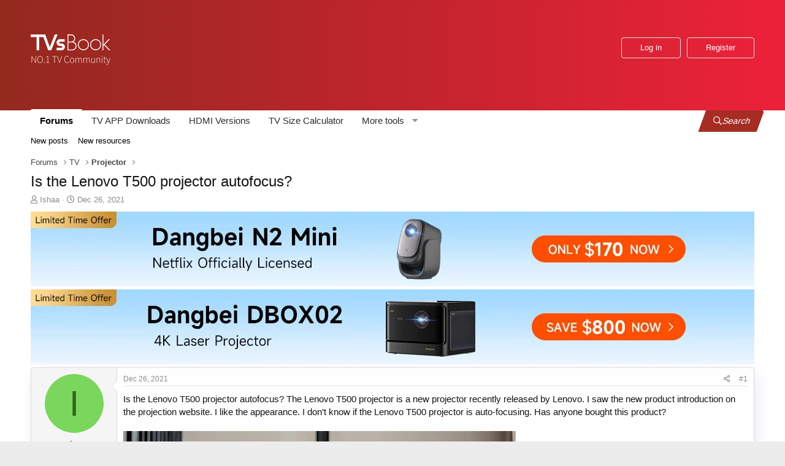

--- FILE ---
content_type: text/html; charset=utf-8
request_url: https://www.tvsbook.com/threads/is-the-lenovo-t500-projector-autofocus.5131/
body_size: 12159
content:
<!DOCTYPE html>
	<html id="XF" lang="en-US" dir="LTR"
		  data-app="public"
		  data-template="thread_view"
		  data-container-key="node-5"
		  data-content-key="thread-5131"
		  data-logged-in="false"
		  data-cookie-prefix="xf_"
		  data-csrf="1769515362,aee9d888c9ac05b6ec9380dbf641a17a"
		  class="has-no-js template-thread_view"
			 data-run-jobs="">
	<head>
	<meta charset="utf-8" />
	<meta http-equiv="X-UA-Compatible" content="IE=Edge" />
	<meta name="viewport" content="width=device-width, initial-scale=1, viewport-fit=cover">

	
	
	

	<title>Is the Lenovo T500 projector autofocus? | TVsBook</title>

	
		
		<meta name="description" content="Is the Lenovo T500 projector autofocus? The Lenovo T500 projector is a new projector recently released by Lenovo. I saw the new product introduction on the..." />
		<meta property="og:description" content="Is the Lenovo T500 projector autofocus? The Lenovo T500 projector is a new projector recently released by Lenovo. I saw the new product introduction on the projection website. I like the appearance. I don’t know if the Lenovo T500 projector is auto-focusing. Has anyone bought this product?" />
		<meta property="twitter:description" content="Is the Lenovo T500 projector autofocus? The Lenovo T500 projector is a new projector recently released by Lenovo. I saw the new product introduction on the projection website. I like the..." />
	
	
		<meta property="og:url" content="https://www.tvsbook.com/threads/is-the-lenovo-t500-projector-autofocus.5131/" />
	
		<link rel="canonical" href="https://www.tvsbook.com/threads/is-the-lenovo-t500-projector-autofocus.5131/" />
	
	
		
	
	
	<meta property="og:site_name" content="TVsBook" />


	
	
		
	
	
	<meta property="og:type" content="website" />


	
	
		
	
	
	
		<meta property="og:title" content="Is the Lenovo T500 projector autofocus?" />
		<meta property="twitter:title" content="Is the Lenovo T500 projector autofocus?" />
	


	
	
	
	

	
		<meta name="theme-color" content="rgb(24, 88, 134)" />
	

	
	

	


	<link rel="preload" href="/styles/fonts/fa/fa-regular-400.woff2?_v=5.15.3" as="font" type="font/woff2" crossorigin="anonymous" />


	<link rel="preload" href="/styles/fonts/fa/fa-solid-900.woff2?_v=5.15.3" as="font" type="font/woff2" crossorigin="anonymous" />


<link rel="preload" href="/styles/fonts/fa/fa-brands-400.woff2?_v=5.15.3" as="font" type="font/woff2" crossorigin="anonymous" />

	<link rel="stylesheet" href="/css.php?css=public%3Anormalize.css%2Cpublic%3Afa.css%2Cpublic%3Acore.less%2Cpublic%3Aapp.less&amp;s=3&amp;l=1&amp;d=1762244211&amp;k=ddd767f3cc688a196f9ca440b2a60db851f8ef3b" />

	<link rel="stylesheet" href="/css.php?css=public%3Alightbox.less%2Cpublic%3Amessage.less%2Cpublic%3Ashare_controls.less%2Cpublic%3Astructured_list.less%2Cpublic%3Atc_thread_catalogs.less%2Cpublic%3Aextra.less&amp;s=3&amp;l=1&amp;d=1762244211&amp;k=fe89d7d7c867b132f02565dfdbdec2b3c98671e4" />

	
		<script src="/js/xf/preamble.min.js?_v=abd61231" type="13f61dfa7aac188ee0d03948-text/javascript"></script>
	


	
		<link rel="icon" type="image/png" href="https://www.tvsbook.com/favicon.ico" sizes="32x32" />
	
	
	<!-- Google Analytics Script: UA-163300371-1 -->
	
		<script async src="https://www.googletagmanager.com/gtag/js?id=UA-163300371-1" type="13f61dfa7aac188ee0d03948-text/javascript"></script>
		<script type="13f61dfa7aac188ee0d03948-text/javascript">
			window.dataLayer = window.dataLayer || [];
			function gtag(){dataLayer.push(arguments);}
			gtag('js', new Date());
			gtag('config', 'UA-163300371-1', {
			// 
			
			
			});
		</script>
	
	</head>
	<style>
		.p-navgroup-link--search {
			font-size: 14px;
			display: flex
		}
	</style>
	<body data-template="thread_view">

	<div class="p-pageWrapper" id="top">

		



		<header class="p-header" id="header">
			<div class="p-header-inner">
				<div class="p-header-content">
					<div class="p-header-logo p-header-logo--image">
						<a href="https://www.tvsbook.com">
							<img style="width: 130px;height: 56px;" src="/data/assets/logo/logo.png"
								 alt="TVsBook"
							srcset="/data/assets/logo/logo.png 2x" />
						</a>
					</div>

					
				</div>
				<div class="menu_icons" style="margin-left: auto; order: 2; align-self:center;">
					
						<a href="/login/" class="p-navgroup-link p-navgroup-link--textual p-navgroup-link--logIn button--cta button odstep"
						   data-xf-click="overlay" data-follow-redirects="on">
							<span class="p-navgroup-linkText">Log in</span>
						</a>
						
							<a href="/register/" class="p-navgroup-link p-navgroup-link--textual p-navgroup-link--register button"
							   data-xf-click="overlay" data-follow-redirects="on">
								<span class="p-navgroup-linkText">Register</span>
							</a>
						
					
					
					<div class="gcse-search"></div>
					<style>
						.p-header{
						clip-path:none;
						}
						.gsc-control-cse.gsc-control-cse-en {
						background: transparent;
						border: none;
						padding: 0;
						}
						.gsc-control-wrapper-cse {
						width: 16rem;
						}
						.gsc-control-cse form.gsc-search-box{
						margin: 45px 0 0;
						}
						.gsc-control-cse .gsc-search-button-v2{
						height: 34px;
						}
					</style>
				</div>


			</div>
		</header>



		


		

		
			<div class="p-navSticky p-navSticky--primary" data-xf-init="sticky-header">
				
			<nav class="p-nav">
				<div class="p-nav-inner">
					<a class="p-nav-menuTrigger" data-xf-click="off-canvas" data-menu=".js-headerOffCanvasMenu" role="button" tabindex="0">
						<i aria-hidden="true"></i>
						<span class="p-nav-menuText">Menu</span>
					</a>

					<div class="p-nav-smallLogo">
						<a href="https://www.tvsbook.com">
							<img style="width: 86px;height: 36px;" src="/data/assets/logo/logo.png"
								 alt="TVsBook"
							srcset="/data/assets/logo/logo.png 2x" />
						</a>
					</div>

					<div class="mobilens">
						
							<a href="/login/" class="p-navgroup-link p-navgroup-link--textual p-navgroup-link--logIn"
							   data-xf-click="overlay" data-follow-redirects="on">
								<span class="p-navgroup-linkText">Log in</span>
							</a>
							
								<a href="/register/" class="p-navgroup-link p-navgroup-link--textual p-navgroup-link--register"
								   data-xf-click="overlay" data-follow-redirects="on">
									<span class="p-navgroup-linkText">Register</span>
								</a>
							
						
					</div>


					<div class="p-nav-scroller hScroller" data-xf-init="h-scroller" data-auto-scroll=".p-navEl.is-selected">
						<div class="hScroller-scroll">
							<ul class="p-nav-list js-offCanvasNavSource">
								
									<li>
										
	<div class="p-navEl is-selected" data-has-children="true">
	

		
	
	<a href="/"
	class="p-navEl-link p-navEl-link--splitMenu "
	
	
	data-nav-id="forums">Forums</a>
			

		<a data-xf-key="1"
									 data-xf-click="menu"
									 data-menu-pos-ref="< .p-navEl"
									 class="p-navEl-splitTrigger"
									 role="button"
									 tabindex="0"
									 aria-label="Toggle expanded"
									 aria-expanded="false"
									 aria-haspopup="true"></a>

		
	
		<div class="menu menu--structural" data-menu="menu" aria-hidden="true">
			<div class="menu-content">
				
					
	
	
	<a href="/whats-new/posts/"
	class="menu-linkRow u-indentDepth0 js-offCanvasCopy "
	
	
	data-nav-id="newPosts">New posts</a>
			
	
	
				
					
	
	
	<a href="/whats-new/resources/"
	class="menu-linkRow u-indentDepth0 js-offCanvasCopy "
	 rel="nofollow"
	
	data-nav-id="xfrmNewResources">New resources</a>
			
	
	
				
			</div>
		</div>
	
	</div>
			
									</li>
								
									<li>
										
	<div class="p-navEl " >
	

		
	
	<a href="https://www.tvsbook.com/resources/"
	class="p-navEl-link "
	
	data-xf-key="2"
	data-nav-id="TVAPPDownloads">TV APP Downloads</a>
			

		

		
	
	</div>
			
									</li>
								
									<li>
										
	<div class="p-navEl " >
	

		
	
	<a href="https://www.tvsbook.com/hdmi-versions"
	class="p-navEl-link "
	
	data-xf-key="3"
	data-nav-id="hdmi_versions">HDMI Versions</a>
			

		

		
	
	</div>
			
									</li>
								
									<li>
										
	<div class="p-navEl " >
	

		
	
	<a href="https://www.tvsbook.com/tv_size_calculator/"
	class="p-navEl-link "
	
	data-xf-key="4"
	data-nav-id="TVSizeCalculator">TV Size Calculator</a>
			

		

		
	
	</div>
			
									</li>
								
									<li>
										
	<div class="p-navEl " data-has-children="true">
	<a data-xf-key="5"
										   data-xf-click="menu"
										   data-menu-pos-ref="< .p-navEl"
										   class="p-navEl-linkHolder"
										   role="button"
										   tabindex="0"
										   aria-expanded="false"
										   aria-haspopup="true">
		
	
	<span 
	class="p-navEl-link p-navEl-link--menuTrigger "
	
	
	data-nav-id="Moretools">More tools</span>
			
	</a>

		
	
		<div class="menu menu--structural" data-menu="menu" aria-hidden="true">
			<div class="menu-content">
				
					
	
	
	<a href="/tv-mounting-height-calculator/"
	class="menu-linkRow u-indentDepth0 js-offCanvasCopy "
	
	
	data-nav-id="tv_mounting_height_calculator">TV Mounting Height Calculator</a>
			
	
	
				
					
	
	
	<a href="/how-to-download-apps-on-tv/"
	class="menu-linkRow u-indentDepth0 js-offCanvasCopy "
	
	
	data-nav-id="how_to_download_apps_on_tv">How To Download Apps On TV</a>
			
	
	
				
					
	
	
	<a href="/best-gaming-tv/"
	class="menu-linkRow u-indentDepth0 js-offCanvasCopy "
	
	
	data-nav-id="best_gaming_tv">Best Gaming TV</a>
			
	
	
				
			</div>
		</div>
	
	</div>
			
									</li>
								
							</ul>
						</div>
					</div>

					
						<style>
							@media (max-width: 650px){
							.new-search-btn{
								display:none;
								}
							}
						</style>
						<a href="/search/"
						   class="p-navgroup-link p-navgroup-link--iconic p-navgroup-link--search new-search-btn"
						   data-xf-click="menu"
						   style="border-left: 1px solid #eee;background: #a52d24;color: white;"
						   data-xf-key="/"
						   aria-label="Search"
						   aria-expanded="false"
						   aria-haspopup="true"
						   title="Search">
							<i aria-hidden="true"></i>
							<span class="p-navgroup-linkText">Search</span>
						</a>
						<div class="menu menu--structural menu--wide" data-menu="menu" aria-hidden="true">
							<form action="/search/search" method="post"
								  class="menu-content"
								  data-xf-init="quick-search">

								<h3 class="menu-header">Search</h3>
								
								<div class="menu-row">
									
										<div class="inputGroup inputGroup--joined">
											<input type="text" class="input" name="keywords" placeholder="Search…" aria-label="Search" data-menu-autofocus="true" />
											
			<select name="constraints" class="js-quickSearch-constraint input" aria-label="Search within">
				<option value="">Everywhere</option>
<option value="{&quot;search_type&quot;:&quot;post&quot;}">Threads</option>
<option value="{&quot;search_type&quot;:&quot;post&quot;,&quot;c&quot;:{&quot;nodes&quot;:[5],&quot;child_nodes&quot;:1}}">This forum</option>
<option value="{&quot;search_type&quot;:&quot;post&quot;,&quot;c&quot;:{&quot;thread&quot;:5131}}">This thread</option>

			</select>
		
										</div>
										
								</div>

								
								<div class="menu-row">
									<label class="iconic"><input type="checkbox"  name="c[title_only]" value="1" /><i aria-hidden="true"></i><span class="iconic-label">Search titles only</span></label>

								</div>
								
								<div class="menu-row">
									<div class="inputGroup">
										<span class="inputGroup-text" id="ctrl_search_menu_by_member">By:</span>
										<input type="text" class="input" name="c[users]" data-xf-init="auto-complete" placeholder="Member" aria-labelledby="ctrl_search_menu_by_member" />
									</div>
								</div>
								<div class="menu-footer">
									<span class="menu-footer-controls">
										<button type="submit" class="button--primary button button--icon button--icon--search"><span class="button-text">Search</span></button>
										<a href="/search/" class="button"><span class="button-text">Advanced search…</span></a>
									</span>
								</div>

								<input type="hidden" name="_xfToken" value="1769515362,aee9d888c9ac05b6ec9380dbf641a17a" />
							</form>
						</div>
					

				</div>
			</nav>
		
			</div>
			
			
				<div class="p-sectionLinks">
					<div class="p-sectionLinks-inner hScroller" data-xf-init="h-scroller">
						<div class="hScroller-scroll">
							<ul class="p-sectionLinks-list">
								
									<li>
										
	<div class="p-navEl " >
	

		
	
	<a href="/whats-new/posts/"
	class="p-navEl-link "
	
	data-xf-key="alt+1"
	data-nav-id="newPosts">New posts</a>
			

		

		
	
	</div>
			
									</li>
								
									<li>
										
	<div class="p-navEl " >
	

		
	
	<a href="/whats-new/resources/"
	class="p-navEl-link "
	 rel="nofollow"
	data-xf-key="alt+2"
	data-nav-id="xfrmNewResources">New resources</a>
			

		

		
	
	</div>
			
									</li>
								
							</ul>
						</div>
					</div>
				</div>
				
		
			

		<div class="offCanvasMenu offCanvasMenu--nav js-headerOffCanvasMenu" data-menu="menu" aria-hidden="true" data-ocm-builder="navigation">
			<div class="offCanvasMenu-backdrop" data-menu-close="true"></div>
			<div class="offCanvasMenu-content">
				<div class="offCanvasMenu-header">
					Menu
					<a class="offCanvasMenu-closer" data-menu-close="true" role="button" tabindex="0" aria-label="Close"></a>
				</div>
				
					<div class="p-offCanvasRegisterLink">
						<div class="offCanvasMenu-linkHolder">
							<a href="/login/" class="offCanvasMenu-link" data-xf-click="overlay" data-menu-close="true">
								Log in
							</a>
						</div>
						<hr class="offCanvasMenu-separator" />
						
							<div class="offCanvasMenu-linkHolder">
								<a href="/register/" class="offCanvasMenu-link" data-xf-click="overlay" data-menu-close="true">
									Register
								</a>
							</div>
							<hr class="offCanvasMenu-separator" />
						
					</div>
				
				<div class="js-offCanvasNavTarget"></div>
			</div>
		</div>

		<div class="p-body">
			<div class="p-body-inner">


    
  



				
					
					
				
				<!--XF:EXTRA_OUTPUT-->

				

				

				
				
	
		<ul class="p-breadcrumbs "
			itemscope itemtype="https://schema.org/BreadcrumbList">
			
				

				
				
					
					
	<li itemprop="itemListElement" itemscope itemtype="https://schema.org/ListItem">
		<a href="/" itemprop="item">
			<span itemprop="name">Forums</span>
		</a>
		<meta itemprop="position" content="1" />
	</li>
	
				

				
					
						
				
				
					
					
	<li itemprop="itemListElement" itemscope itemtype="https://schema.org/ListItem">
		<a href="/#tv.1" itemprop="item">
			<span itemprop="name">TV</span>
		</a>
		<meta itemprop="position" content="2" />
	</li>
	
				
					
					
	<li itemprop="itemListElement" itemscope itemtype="https://schema.org/ListItem">
		<a href="/forums/projector.5/" itemprop="item">
			<span itemprop="name">Projector</span>
		</a>
		<meta itemprop="position" content="3" />
	</li>
	
				

			
		</ul>
	
	
				

				
	<noscript><div class="blockMessage blockMessage--important blockMessage--iconic u-noJsOnly">JavaScript is disabled. For a better experience, please enable JavaScript in your browser before proceeding.</div></noscript>

				
	<div class="blockMessage blockMessage--important blockMessage--iconic js-browserWarning" style="display: none">You are using an out of date browser. It  may not display this or other websites correctly.<br />You should upgrade or use an <a href="https://www.google.com/chrome/" target="_blank" rel="noopener">alternative browser</a>.</div>


				
					<div class="p-body-header">
						
							
								<div class="p-title ">
									
										
											<h1 class="p-title-value">Is the Lenovo T500 projector autofocus?</h1>
										
										
									
								</div>
							

							
								<div class="p-description">
	<ul class="listInline listInline--bullet">
		<li>
			<i class="fa--xf far fa-user" aria-hidden="true" title="Thread starter"></i>
			<span class="u-srOnly">Thread starter</span>

			<a href="/members/ishaa.837/" class="username  u-concealed" dir="auto" itemprop="name" data-user-id="837" data-xf-init="member-tooltip">Ishaa</a>
		</li>
		<li>
			<i class="fa--xf far fa-clock" aria-hidden="true" title="Start date"></i>
			<span class="u-srOnly">Start date</span>

			<a href="/threads/is-the-lenovo-t500-projector-autofocus.5131/" class="u-concealed"><time  class="u-dt" dir="auto" datetime="2021-12-26T19:28:27-0800" data-time="1640575707" data-date-string="Dec 26, 2021" data-time-string="7:28 PM" title="Dec 26, 2021 at 7:28 PM">Dec 26, 2021</time></a>
		</li>
		
	</ul>
</div>
							
						
					</div>
				

				<div class="p-body-main  ">
					

					<div class="p-body-content">
						

	
	<a href="https://www.amazon.com/dp/B0DXV2XXN1?maas=maas_adg_72FAE7CC0D74BBB5C32F2AE1010956C0_afap_abs&ref_=aa_maas&tag=maas" target="_blank" rel="nofollow"><img src="https://www.tvsbook.com/cdn-cgi/image/quality=85,format=auto/attachments/1180x122-n2-mini-jpg.30028/" width="1180" height="112"></a>

	
	<a href="https://www.amazon.com/gp/product/B0D17LQ4PR?maas=maas_adg_72B8060216140D0E82A7C246BA01860C_afap_abs&ref_=aa_maas&tag=maas" target="_blank" rel="nofollow"><img src="https://www.tvsbook.com/cdn-cgi/image/quality=85,format=auto/attachments/1180x122-dbox02-jpg.30029/" width="1180" height="112"></a>


						<div class="p-body-pageContent">














	
	
	
		
	
	
	


	
	
	
		
	
	
	


	
	
		
	
	
	


	
	












	

	
		
	



















<div class="block block--messages" data-xf-init="" data-type="post" data-href="/inline-mod/" data-search-target="*">

	<span class="u-anchorTarget" id="posts"></span>

	
		
	

	

	<div class="block-outer"></div>

	

	
		
	<div class="block-outer js-threadStatusField"></div>

	

	<div class="block-container lbContainer"
		data-xf-init="lightbox select-to-quote"
		data-message-selector=".js-post"
		data-lb-id="thread-5131"
		data-lb-universal="0">

		<div class="block-body js-replyNewMessageContainer">
			
				

					

					
						

	

	

	
	<article class="message message--post js-post js-inlineModContainer  "
		data-author="Ishaa"
		data-content="post-11230"
		id="js-post-11230">

		<span class="u-anchorTarget" id="post-11230"></span>

		
			<div class="message-inner">
				
					<div class="message-cell message-cell--user">
						

	<section itemscope itemtype="https://schema.org/Person" class="message-user">
		<div class="message-avatar ">
			<div class="message-avatar-wrapper">
				<a href="/members/ishaa.837/" class="avatar avatar--m avatar--default avatar--default--dynamic" data-user-id="837" data-xf-init="member-tooltip" style="background-color: #7ad65c; color: #2d661a">
			<span class="avatar-u837-m" role="img" aria-label="Ishaa">I</span> 
		</a>
				
			</div>
		</div>
		<div class="message-userDetails">
			<h4 class="message-name"><a href="/members/ishaa.837/" class="username " dir="auto" itemprop="name" data-user-id="837" data-xf-init="member-tooltip">Ishaa</a></h4>
			<h5 class="userTitle message-userTitle" dir="auto" itemprop="jobTitle">Member</h5>
			
		</div>
		
			
			
		
		<span class="message-userArrow"></span>
	</section>

					</div>
				

				
					<div class="message-cell message-cell--main">
					
						<div class="message-main js-quickEditTarget">

							
								

	<header class="message-attribution message-attribution--split">
		<ul class="message-attribution-main listInline ">
			
			
			<li class="u-concealed">
				<a href="/threads/is-the-lenovo-t500-projector-autofocus.5131/post-11230" rel="nofollow">
					<time  class="u-dt" dir="auto" datetime="2021-12-26T19:28:27-0800" data-time="1640575707" data-date-string="Dec 26, 2021" data-time-string="7:28 PM" title="Dec 26, 2021 at 7:28 PM" itemprop="datePublished">Dec 26, 2021</time>
				</a>
			</li>
			
		</ul>

		<ul class="message-attribution-opposite message-attribution-opposite--list ">
			
			<li>
				<a href="/threads/is-the-lenovo-t500-projector-autofocus.5131/post-11230"
					class="message-attribution-gadget"
					data-xf-init="share-tooltip"
					data-href="/posts/11230/share"
					aria-label="Share"
					rel="nofollow">
					<i class="fa--xf far fa-share-alt" aria-hidden="true"></i>
				</a>
			</li>
			
			
				<li>
					<a href="/threads/is-the-lenovo-t500-projector-autofocus.5131/post-11230" rel="nofollow">
						#1
					</a>
				</li>
			
		</ul>
	</header>

							

							<div class="message-content js-messageContent">
							

								
									
	
	
	

								

								<!-- THREAD_CATALOGS_PLACEHOLDER:post_11230 -->

									

	<div class="message-userContent lbContainer js-lbContainer "
		data-lb-id="post-11230"
		data-lb-caption-desc="Ishaa &middot; Dec 26, 2021 at 7:28 PM">

		
			

	

		

		<article class="message-body js-selectToQuote">
			
				
			
			
				<div class="bbWrapper">Is the Lenovo T500 projector autofocus? The Lenovo T500 projector is a new projector recently released by Lenovo. I saw the new product introduction on the projection website. I like the appearance. I don’t know if the Lenovo T500 projector is auto-focusing. Has anyone bought this product?<br />
<br />
<script class="js-extraPhrases" type="application/json">
			{
				"lightbox_close": "Close",
				"lightbox_next": "Next",
				"lightbox_previous": "Previous",
				"lightbox_error": "The requested content cannot be loaded. Please try again later.",
				"lightbox_start_slideshow": "Start slideshow",
				"lightbox_stop_slideshow": "Stop slideshow",
				"lightbox_full_screen": "Full screen",
				"lightbox_thumbnails": "Thumbnails",
				"lightbox_download": "Download",
				"lightbox_share": "Share",
				"lightbox_zoom": "Zoom",
				"lightbox_new_window": "New window",
				"lightbox_toggle_sidebar": "Toggle sidebar"
			}
			</script>
		
		
	


	<div class="bbImageWrapper  js-lbImage" title="Is the Lenovo T500 projector autofocus.png"
		data-src="https://www.tvsbook.com/cdn-cgi/image/quality=85,format=auto/attachments/is-the-lenovo-t500-projector-autofocus-png.11375/" data-lb-sidebar-href="" data-lb-caption-extra-html="" data-single-image="1">
		<img src="https://www.tvsbook.com/cdn-cgi/image/quality=85,format=auto/attachments/is-the-lenovo-t500-projector-autofocus-png.11375/"
			data-url=""
			class="bbImage"
			data-zoom-target="1"
			style=""
			alt="Is the Lenovo T500 projector autofocus.png"
			title="Is the Lenovo T500 projector autofocus.png"
			width="640" height="319" loading="lazy" />
	</div></div>
			
			<div class="js-selectToQuoteEnd">&nbsp;</div>
			
				
			
		</article>

		
			

	

		

		
			
	

		
	</div>

								

								
									
	

								

								
									
	

								

							
							</div>

							
								
	<footer class="message-footer">
		

		<div class="reactionsBar js-reactionsList ">
			
		</div>

		<div class="js-historyTarget message-historyTarget toggleTarget" data-href="trigger-href"></div>
	</footer>

							
						</div>

					
					</div>
				
			</div>
		
	</article>

	
	

					

					

				

					

					
						

	

	

	
	<article class="message message--post js-post js-inlineModContainer  "
		data-author="Jemma"
		data-content="post-11233"
		id="js-post-11233">

		<span class="u-anchorTarget" id="post-11233"></span>

		
			<div class="message-inner">
				
					<div class="message-cell message-cell--user">
						

	<section itemscope itemtype="https://schema.org/Person" class="message-user">
		<div class="message-avatar ">
			<div class="message-avatar-wrapper">
				<a href="/members/jemma.569/" class="avatar avatar--m" data-user-id="569" data-xf-init="member-tooltip">
			<img src="/cdn-cgi/image/quality=85,format=auto/data/avatars/m/0/569.jpg?1634722864" srcset="/cdn-cgi/image/quality=85,format=auto/data/avatars/l/0/569.jpg?1634722864 2x" alt="Jemma" class="avatar-u569-m" width="96" height="96" loading="lazy" itemprop="image" /> 
		</a>
				
			</div>
		</div>
		<div class="message-userDetails">
			<h4 class="message-name"><a href="/members/jemma.569/" class="username " dir="auto" itemprop="name" data-user-id="569" data-xf-init="member-tooltip">Jemma</a></h4>
			<h5 class="userTitle message-userTitle" dir="auto" itemprop="jobTitle">Member</h5>
			
		</div>
		
			
			
		
		<span class="message-userArrow"></span>
	</section>

					</div>
				

				
					<div class="message-cell message-cell--main">
					
						<div class="message-main js-quickEditTarget">

							
								

	<header class="message-attribution message-attribution--split">
		<ul class="message-attribution-main listInline ">
			
			
			<li class="u-concealed">
				<a href="/threads/is-the-lenovo-t500-projector-autofocus.5131/post-11233" rel="nofollow">
					<time  class="u-dt" dir="auto" datetime="2021-12-26T21:30:29-0800" data-time="1640583029" data-date-string="Dec 26, 2021" data-time-string="9:30 PM" title="Dec 26, 2021 at 9:30 PM" itemprop="datePublished">Dec 26, 2021</time>
				</a>
			</li>
			
		</ul>

		<ul class="message-attribution-opposite message-attribution-opposite--list ">
			
			<li>
				<a href="/threads/is-the-lenovo-t500-projector-autofocus.5131/post-11233"
					class="message-attribution-gadget"
					data-xf-init="share-tooltip"
					data-href="/posts/11233/share"
					aria-label="Share"
					rel="nofollow">
					<i class="fa--xf far fa-share-alt" aria-hidden="true"></i>
				</a>
			</li>
			
			
				<li>
					<a href="/threads/is-the-lenovo-t500-projector-autofocus.5131/post-11233" rel="nofollow">
						#2
					</a>
				</li>
			
		</ul>
	</header>

							

							<div class="message-content js-messageContent">
							

								
									
	
	
	

								

								<!-- THREAD_CATALOGS_PLACEHOLDER:post_11233 -->

									

	<div class="message-userContent lbContainer js-lbContainer "
		data-lb-id="post-11233"
		data-lb-caption-desc="Jemma &middot; Dec 26, 2021 at 9:30 PM">

		

		<article class="message-body js-selectToQuote">
			
				
			
			
				<div class="bbWrapper">Yes... After short pressing the power for two seconds to turn on, it will complete the focus and automatic omnidirectional keystone correction through the built-in gyroscope and G-Sensor sensor. You can stand by and watch the whole process. In a few seconds, it will adjust itself and wait for your next step.</div>
			
			<div class="js-selectToQuoteEnd">&nbsp;</div>
			
				
			
		</article>

		

		
	</div>

								

								
									
	

								

								
									
	

								

							
							</div>

							
								
	<footer class="message-footer">
		

		<div class="reactionsBar js-reactionsList ">
			
		</div>

		<div class="js-historyTarget message-historyTarget toggleTarget" data-href="trigger-href"></div>
	</footer>

							
						</div>

					
					</div>
				
			</div>
		
	</article>

	
	

					

					

				
			
		</div>
	</div>

	
		<div class="block-outer block-outer--after">
			
				

				
				
					<div class="block-outer-opposite">
						
							<a href="/login/" class="button--link button--wrap button" data-xf-click="overlay"><span class="button-text">
								You must log in or register to reply here.
							</span></a>
						
					</div>
				
			
		</div>
	

	
	

</div>









	<div class="block"  data-widget-id="14" data-widget-key="xfes_thread_view_below_quick_reply_similar_threads" data-widget-definition="xfes_similar_threads">
		<div class="block-container">
			
				<h3 class="block-header">Similar threads</h3>

				<div class="block-body">
					<div class="structItemContainer">
						
							

	

	<div class="structItem structItem--thread js-inlineModContainer js-threadListItem-13940" data-author="adamnfool">

	
		<div class="structItem-cell structItem-cell--icon">
			<div class="structItem-iconContainer">
				<a href="/members/adamnfool.8671/" class="avatar avatar--s avatar--default avatar--default--dynamic" data-user-id="8671" data-xf-init="member-tooltip" style="background-color: #2947a3; color: #99ace6">
			<span class="avatar-u8671-s" role="img" aria-label="adamnfool">A</span> 
		</a>
				
			</div>
		</div>
	

	
		<div class="structItem-cell structItem-cell--main" data-xf-init="touch-proxy">
			

			<div class="structItem-title">
				
				
				<a href="/threads/2025-will-lcd-lead-projection-tech.13940/" class="" data-tp-primary="on" data-xf-init="preview-tooltip" data-preview-url="/threads/2025-will-lcd-lead-projection-tech.13940/preview">2025: Will LCD Lead Projection Tech?</a>
			</div>

			<div class="structItem-minor">
				

				
					<ul class="structItem-parts">
						<li><a href="/members/adamnfool.8671/" class="username " dir="auto" itemprop="name" data-user-id="8671" data-xf-init="member-tooltip">adamnfool</a></li>
						<li class="structItem-startDate"><a href="/threads/2025-will-lcd-lead-projection-tech.13940/" rel="nofollow"><time  class="u-dt" dir="auto" datetime="2025-05-12T22:30:49-0700" data-time="1747114249" data-date-string="May 12, 2025" data-time-string="10:30 PM" title="May 12, 2025 at 10:30 PM">May 12, 2025</time></a></li>
						
							<li><a href="/forums/projector.5/">Projector</a></li>
						
					</ul>

					
				
			</div>
		</div>
	

	
		<div class="structItem-cell structItem-cell--meta" title="First message reaction score: 0">
			<dl class="pairs pairs--justified">
				<dt>Replies</dt>
				<dd>0</dd>
			</dl>
			<dl class="pairs pairs--justified structItem-minor">
				<dt>Views</dt>
				<dd>1K</dd>
			</dl>
		</div>
	

	
		<div class="structItem-cell structItem-cell--latest">
			
				<a href="/threads/2025-will-lcd-lead-projection-tech.13940/latest" rel="nofollow"><time  class="structItem-latestDate u-dt" dir="auto" datetime="2025-05-12T22:30:49-0700" data-time="1747114249" data-date-string="May 12, 2025" data-time-string="10:30 PM" title="May 12, 2025 at 10:30 PM">May 12, 2025</time></a>
				<div class="structItem-minor">
					
						<a href="/members/adamnfool.8671/" class="username " dir="auto" itemprop="name" data-user-id="8671" data-xf-init="member-tooltip">adamnfool</a>
					
				</div>
			
		</div>
	

	
		<div class="structItem-cell structItem-cell--icon structItem-cell--iconEnd">
			<div class="structItem-iconContainer">
				
					<a href="/members/adamnfool.8671/" class="avatar avatar--xxs avatar--default avatar--default--dynamic" data-user-id="8671" data-xf-init="member-tooltip" style="background-color: #2947a3; color: #99ace6">
			<span class="avatar-u8671-s" role="img" aria-label="adamnfool">A</span> 
		</a>
				
			</div>
		</div>
	

	</div>

						
							

	

	<div class="structItem structItem--thread js-inlineModContainer js-threadListItem-6457" data-author="Graceli">

	
		<div class="structItem-cell structItem-cell--icon">
			<div class="structItem-iconContainer">
				<a href="/members/graceli.567/" class="avatar avatar--s avatar--default avatar--default--dynamic" data-user-id="567" data-xf-init="member-tooltip" style="background-color: #3366cc; color: #c2d1f0">
			<span class="avatar-u567-s" role="img" aria-label="Graceli">G</span> 
		</a>
				
			</div>
		</div>
	

	
		<div class="structItem-cell structItem-cell--main" data-xf-init="touch-proxy">
			

			<div class="structItem-title">
				
				
				<a href="/threads/lenovos-new-yoga-7000-smart-projector.6457/" class="" data-tp-primary="on" data-xf-init="preview-tooltip" data-preview-url="/threads/lenovos-new-yoga-7000-smart-projector.6457/preview">Lenovo&#039;s New YOGA 7000 Smart Projector</a>
			</div>

			<div class="structItem-minor">
				

				
					<ul class="structItem-parts">
						<li><a href="/members/graceli.567/" class="username " dir="auto" itemprop="name" data-user-id="567" data-xf-init="member-tooltip">Graceli</a></li>
						<li class="structItem-startDate"><a href="/threads/lenovos-new-yoga-7000-smart-projector.6457/" rel="nofollow"><time  class="u-dt" dir="auto" datetime="2022-05-03T06:07:40-0700" data-time="1651583260" data-date-string="May 3, 2022" data-time-string="6:07 AM" title="May 3, 2022 at 6:07 AM">May 3, 2022</time></a></li>
						
							<li><a href="/forums/projector.5/">Projector</a></li>
						
					</ul>

					
				
			</div>
		</div>
	

	
		<div class="structItem-cell structItem-cell--meta" title="First message reaction score: 0">
			<dl class="pairs pairs--justified">
				<dt>Replies</dt>
				<dd>1</dd>
			</dl>
			<dl class="pairs pairs--justified structItem-minor">
				<dt>Views</dt>
				<dd>2K</dd>
			</dl>
		</div>
	

	
		<div class="structItem-cell structItem-cell--latest">
			
				<a href="/threads/lenovos-new-yoga-7000-smart-projector.6457/latest" rel="nofollow"><time  class="structItem-latestDate u-dt" dir="auto" datetime="2022-05-03T06:15:22-0700" data-time="1651583722" data-date-string="May 3, 2022" data-time-string="6:15 AM" title="May 3, 2022 at 6:15 AM">May 3, 2022</time></a>
				<div class="structItem-minor">
					
						<a href="/members/kihndg.826/" class="username " dir="auto" itemprop="name" data-user-id="826" data-xf-init="member-tooltip">kihndg</a>
					
				</div>
			
		</div>
	

	
		<div class="structItem-cell structItem-cell--icon structItem-cell--iconEnd">
			<div class="structItem-iconContainer">
				
					<a href="/members/kihndg.826/" class="avatar avatar--xxs avatar--default avatar--default--dynamic" data-user-id="826" data-xf-init="member-tooltip" style="background-color: #e0e085; color: #8f8f24">
			<span class="avatar-u826-s" role="img" aria-label="kihndg">K</span> 
		</a>
				
			</div>
		</div>
	

	</div>

						
							

	

	<div class="structItem structItem--thread js-inlineModContainer js-threadListItem-13838" data-author="mattsimis">

	
		<div class="structItem-cell structItem-cell--icon">
			<div class="structItem-iconContainer">
				<a href="/members/mattsimis.8669/" class="avatar avatar--s avatar--default avatar--default--dynamic" data-user-id="8669" data-xf-init="member-tooltip" style="background-color: #5cd65c; color: #1a661a">
			<span class="avatar-u8669-s" role="img" aria-label="mattsimis">M</span> 
		</a>
				
			</div>
		</div>
	

	
		<div class="structItem-cell structItem-cell--main" data-xf-init="touch-proxy">
			

			<div class="structItem-title">
				
				
				<a href="/threads/shanghai-auto-show-discover-xgimi-appotronics-bmw-mores-cutting-edge-car-projection-hud-tech.13838/" class="" data-tp-primary="on" data-xf-init="preview-tooltip" data-preview-url="/threads/shanghai-auto-show-discover-xgimi-appotronics-bmw-mores-cutting-edge-car-projection-hud-tech.13838/preview">Shanghai Auto Show: Discover XGIMI, Appotronics, BMW &amp; More&#039;s Cutting-Edge Car Projection &amp; HUD Tech!</a>
			</div>

			<div class="structItem-minor">
				

				
					<ul class="structItem-parts">
						<li><a href="/members/mattsimis.8669/" class="username " dir="auto" itemprop="name" data-user-id="8669" data-xf-init="member-tooltip">mattsimis</a></li>
						<li class="structItem-startDate"><a href="/threads/shanghai-auto-show-discover-xgimi-appotronics-bmw-mores-cutting-edge-car-projection-hud-tech.13838/" rel="nofollow"><time  class="u-dt" dir="auto" datetime="2025-04-24T22:07:36-0700" data-time="1745557656" data-date-string="Apr 24, 2025" data-time-string="10:07 PM" title="Apr 24, 2025 at 10:07 PM">Apr 24, 2025</time></a></li>
						
							<li><a href="/forums/projector.5/">Projector</a></li>
						
					</ul>

					
				
			</div>
		</div>
	

	
		<div class="structItem-cell structItem-cell--meta" title="First message reaction score: 0">
			<dl class="pairs pairs--justified">
				<dt>Replies</dt>
				<dd>0</dd>
			</dl>
			<dl class="pairs pairs--justified structItem-minor">
				<dt>Views</dt>
				<dd>1K</dd>
			</dl>
		</div>
	

	
		<div class="structItem-cell structItem-cell--latest">
			
				<a href="/threads/shanghai-auto-show-discover-xgimi-appotronics-bmw-mores-cutting-edge-car-projection-hud-tech.13838/latest" rel="nofollow"><time  class="structItem-latestDate u-dt" dir="auto" datetime="2025-04-24T22:07:36-0700" data-time="1745557656" data-date-string="Apr 24, 2025" data-time-string="10:07 PM" title="Apr 24, 2025 at 10:07 PM">Apr 24, 2025</time></a>
				<div class="structItem-minor">
					
						<a href="/members/mattsimis.8669/" class="username " dir="auto" itemprop="name" data-user-id="8669" data-xf-init="member-tooltip">mattsimis</a>
					
				</div>
			
		</div>
	

	
		<div class="structItem-cell structItem-cell--icon structItem-cell--iconEnd">
			<div class="structItem-iconContainer">
				
					<a href="/members/mattsimis.8669/" class="avatar avatar--xxs avatar--default avatar--default--dynamic" data-user-id="8669" data-xf-init="member-tooltip" style="background-color: #5cd65c; color: #1a661a">
			<span class="avatar-u8669-s" role="img" aria-label="mattsimis">M</span> 
		</a>
				
			</div>
		</div>
	

	</div>

						
							

	

	<div class="structItem structItem--thread js-inlineModContainer js-threadListItem-13600" data-author="wandererarkhamknight">

	
		<div class="structItem-cell structItem-cell--icon">
			<div class="structItem-iconContainer">
				<a href="/members/wandererarkhamknight.10763/" class="avatar avatar--s avatar--default avatar--default--dynamic" data-user-id="10763" data-xf-init="member-tooltip" style="background-color: #5c7a1f; color: #b8db70">
			<span class="avatar-u10763-s" role="img" aria-label="wandererarkhamknight">W</span> 
		</a>
				
			</div>
		</div>
	

	
		<div class="structItem-cell structItem-cell--main" data-xf-init="touch-proxy">
			

			<div class="structItem-title">
				
				
				<a href="/threads/nomvdic-x300-outdoor-projector-can-portable-power-and-stunning-sound-revolutionize-your-outdoor-movie-nights.13600/" class="" data-tp-primary="on" data-xf-init="preview-tooltip" data-preview-url="/threads/nomvdic-x300-outdoor-projector-can-portable-power-and-stunning-sound-revolutionize-your-outdoor-movie-nights.13600/preview">NOMVDIC X300 Outdoor Projector: Can Portable Power and Stunning Sound Revolutionize Your Outdoor Movie Nights?</a>
			</div>

			<div class="structItem-minor">
				

				
					<ul class="structItem-parts">
						<li><a href="/members/wandererarkhamknight.10763/" class="username " dir="auto" itemprop="name" data-user-id="10763" data-xf-init="member-tooltip">wandererarkhamknight</a></li>
						<li class="structItem-startDate"><a href="/threads/nomvdic-x300-outdoor-projector-can-portable-power-and-stunning-sound-revolutionize-your-outdoor-movie-nights.13600/" rel="nofollow"><time  class="u-dt" dir="auto" datetime="2025-04-06T23:13:54-0700" data-time="1744006434" data-date-string="Apr 6, 2025" data-time-string="11:13 PM" title="Apr 6, 2025 at 11:13 PM">Apr 6, 2025</time></a></li>
						
							<li><a href="/forums/projector.5/">Projector</a></li>
						
					</ul>

					
				
			</div>
		</div>
	

	
		<div class="structItem-cell structItem-cell--meta" title="First message reaction score: 0">
			<dl class="pairs pairs--justified">
				<dt>Replies</dt>
				<dd>0</dd>
			</dl>
			<dl class="pairs pairs--justified structItem-minor">
				<dt>Views</dt>
				<dd>594</dd>
			</dl>
		</div>
	

	
		<div class="structItem-cell structItem-cell--latest">
			
				<a href="/threads/nomvdic-x300-outdoor-projector-can-portable-power-and-stunning-sound-revolutionize-your-outdoor-movie-nights.13600/latest" rel="nofollow"><time  class="structItem-latestDate u-dt" dir="auto" datetime="2025-04-06T23:13:54-0700" data-time="1744006434" data-date-string="Apr 6, 2025" data-time-string="11:13 PM" title="Apr 6, 2025 at 11:13 PM">Apr 6, 2025</time></a>
				<div class="structItem-minor">
					
						<a href="/members/wandererarkhamknight.10763/" class="username " dir="auto" itemprop="name" data-user-id="10763" data-xf-init="member-tooltip">wandererarkhamknight</a>
					
				</div>
			
		</div>
	

	
		<div class="structItem-cell structItem-cell--icon structItem-cell--iconEnd">
			<div class="structItem-iconContainer">
				
					<a href="/members/wandererarkhamknight.10763/" class="avatar avatar--xxs avatar--default avatar--default--dynamic" data-user-id="10763" data-xf-init="member-tooltip" style="background-color: #5c7a1f; color: #b8db70">
			<span class="avatar-u10763-s" role="img" aria-label="wandererarkhamknight">W</span> 
		</a>
				
			</div>
		</div>
	

	</div>

						
							

	

	<div class="structItem structItem--thread js-inlineModContainer js-threadListItem-13378" data-author="Hardon Williams">

	
		<div class="structItem-cell structItem-cell--icon">
			<div class="structItem-iconContainer">
				<a href="/members/hardon-williams.3587/" class="avatar avatar--s" data-user-id="3587" data-xf-init="member-tooltip">
			<img src="/cdn-cgi/image/quality=85,format=auto/data/avatars/s/3/3587.jpg?1733294954" srcset="/cdn-cgi/image/quality=85,format=auto/data/avatars/m/3/3587.jpg?1733294954 2x" alt="Hardon Williams" class="avatar-u3587-s" width="48" height="48" loading="lazy" /> 
		</a>
				
			</div>
		</div>
	

	
		<div class="structItem-cell structItem-cell--main" data-xf-init="touch-proxy">
			

			<div class="structItem-title">
				
				
				<a href="/threads/jimveo-portable-projector-can-ai-auto-focus-and-4k-quality-revolutionize-your-home-theater-experience.13378/" class="" data-tp-primary="on" data-xf-init="preview-tooltip" data-preview-url="/threads/jimveo-portable-projector-can-ai-auto-focus-and-4k-quality-revolutionize-your-home-theater-experience.13378/preview">Jimveo Portable Projector: Can AI Auto Focus and 4K Quality Revolutionize Your Home Theater Experience?</a>
			</div>

			<div class="structItem-minor">
				

				
					<ul class="structItem-parts">
						<li><a href="/members/hardon-williams.3587/" class="username " dir="auto" itemprop="name" data-user-id="3587" data-xf-init="member-tooltip">Hardon Williams</a></li>
						<li class="structItem-startDate"><a href="/threads/jimveo-portable-projector-can-ai-auto-focus-and-4k-quality-revolutionize-your-home-theater-experience.13378/" rel="nofollow"><time  class="u-dt" dir="auto" datetime="2025-04-01T01:37:01-0700" data-time="1743496621" data-date-string="Apr 1, 2025" data-time-string="1:37 AM" title="Apr 1, 2025 at 1:37 AM">Apr 1, 2025</time></a></li>
						
							<li><a href="/forums/projector.5/">Projector</a></li>
						
					</ul>

					
				
			</div>
		</div>
	

	
		<div class="structItem-cell structItem-cell--meta" title="First message reaction score: 0">
			<dl class="pairs pairs--justified">
				<dt>Replies</dt>
				<dd>0</dd>
			</dl>
			<dl class="pairs pairs--justified structItem-minor">
				<dt>Views</dt>
				<dd>1K</dd>
			</dl>
		</div>
	

	
		<div class="structItem-cell structItem-cell--latest">
			
				<a href="/threads/jimveo-portable-projector-can-ai-auto-focus-and-4k-quality-revolutionize-your-home-theater-experience.13378/latest" rel="nofollow"><time  class="structItem-latestDate u-dt" dir="auto" datetime="2025-04-01T01:37:01-0700" data-time="1743496621" data-date-string="Apr 1, 2025" data-time-string="1:37 AM" title="Apr 1, 2025 at 1:37 AM">Apr 1, 2025</time></a>
				<div class="structItem-minor">
					
						<a href="/members/hardon-williams.3587/" class="username " dir="auto" itemprop="name" data-user-id="3587" data-xf-init="member-tooltip">Hardon Williams</a>
					
				</div>
			
		</div>
	

	
		<div class="structItem-cell structItem-cell--icon structItem-cell--iconEnd">
			<div class="structItem-iconContainer">
				
					<a href="/members/hardon-williams.3587/" class="avatar avatar--xxs" data-user-id="3587" data-xf-init="member-tooltip">
			<img src="/cdn-cgi/image/quality=85,format=auto/data/avatars/s/3/3587.jpg?1733294954"  alt="Hardon Williams" class="avatar-u3587-s" width="48" height="48" loading="lazy" /> 
		</a>
				
			</div>
		</div>
	

	</div>

						
					</div>
				</div>
			
		</div>
	</div>




<div class="blockMessage blockMessage--none">
	

	
		

		<div class="shareButtons shareButtons--iconic" data-xf-init="share-buttons" data-page-url="" data-page-title="" data-page-desc="" data-page-image="">
			
				<span class="shareButtons-label">Share:</span>
			

			<div class="shareButtons-buttons">
				
					
						<a rel="nofollow" class="shareButtons-button shareButtons-button--brand shareButtons-button--facebook" data-href="https://www.facebook.com/sharer.php?u={url}" >
							<i aria-hidden="true"></i>
							<span>Facebook</span>
						</a>
					

					
						<a rel="nofollow" class="shareButtons-button shareButtons-button--brand shareButtons-button--twitter" data-href="https://twitter.com/intent/tweet?url={url}&amp;text={title}">
							<i aria-hidden="true"></i>
							<span>Twitter</span>
						</a>
					

					
						<a rel="nofollow" class="shareButtons-button shareButtons-button--brand shareButtons-button--reddit" data-href="https://reddit.com/submit?url={url}&amp;title={title}">
							<i aria-hidden="true"></i>
							<span>Reddit</span>
						</a>
					

					
						<a rel="nofollow" class="shareButtons-button shareButtons-button--brand shareButtons-button--pinterest" data-href="https://pinterest.com/pin/create/bookmarklet/?url={url}&amp;description={title}&amp;media={image}">
							<i aria-hidden="true"></i>
							<span>Pinterest</span>
						</a>
					

					
						<a rel="nofollow" class="shareButtons-button shareButtons-button--brand shareButtons-button--tumblr" data-href="https://www.tumblr.com/widgets/share/tool?canonicalUrl={url}&amp;title={title}">
							<i aria-hidden="true"></i>
							<span>Tumblr</span>
						</a>
					

					
						<a rel="nofollow" class="shareButtons-button shareButtons-button--brand shareButtons-button--whatsApp" data-href="https://api.whatsapp.com/send?text={title}&nbsp;{url}">
							<i aria-hidden="true"></i>
							<span>WhatsApp</span>
						</a>
					

					
						<a rel="nofollow" class="shareButtons-button shareButtons-button--email" data-href="mailto:?subject={title}&amp;body={url}">
							<i aria-hidden="true"></i>
							<span>Email</span>
						</a>
					

					
						<a class="shareButtons-button shareButtons-button--share is-hidden"
							data-xf-init="web-share"
							data-title="" data-text="" data-url=""
							data-hide=".shareButtons-button:not(.shareButtons-button--share)">

							<i aria-hidden="true"></i>
							<span>Share</span>
						</a>
					

					
						<a class="shareButtons-button shareButtons-button--link is-hidden" data-clipboard="{url}">
							<i aria-hidden="true"></i>
							<span>Link</span>
						</a>
					
				
			</div>
		</div>
	

</div>







</div>
						

	
	<a href="https://www.amazon.com/gp/product/B0D17LQ4PR?maas=maas_adg_72B8060216140D0E82A7C246BA01860C_afap_abs&ref_=aa_maas&tag=maas" target="_blank" rel="nofollow"><img src="https://www.tvsbook.com/cdn-cgi/image/quality=85,format=auto/attachments/1180x122-dbox02-jpg.30029/" width="1180" height="112"></a>


					</div>

					
				</div>


				
				
	
		<ul class="p-breadcrumbs p-breadcrumbs--bottom"
			itemscope itemtype="https://schema.org/BreadcrumbList">
			
				

				
				
					
					
	<li itemprop="itemListElement" itemscope itemtype="https://schema.org/ListItem">
		<a href="/" itemprop="item">
			<span itemprop="name">Forums</span>
		</a>
		<meta itemprop="position" content="1" />
	</li>
	
				

				
					
						
				
				
					
					
	<li itemprop="itemListElement" itemscope itemtype="https://schema.org/ListItem">
		<a href="/#tv.1" itemprop="item">
			<span itemprop="name">TV</span>
		</a>
		<meta itemprop="position" content="2" />
	</li>
	
				
					
					
	<li itemprop="itemListElement" itemscope itemtype="https://schema.org/ListItem">
		<a href="/forums/projector.5/" itemprop="item">
			<span itemprop="name">Projector</span>
		</a>
		<meta itemprop="position" content="3" />
	</li>
	
				

			
		</ul>
	
	
				
			</div>
		</div>

		

		<footer class="p-footer" id="footer" style="clip-path: polygon(50% 0%, 100% 0, 100% 84%, 82% 100%, 19% 100%, 0 86%, 0 0);">
			<div class="p-footer-inner">

				<div class="p-footer-row">
					
						<div class="p-footer-row-main">
							<ul class="p-footer-linkList">
								
									
										<li><a href="/misc/style" data-xf-click="overlay"
											   data-xf-init="tooltip" title="Style chooser" rel="nofollow">
											<i class="fa--xf far fa-paint-brush" aria-hidden="true"></i> Tagon 2.1.10.2
										</a></li>
									
									
								
							</ul>
							<p>As an Amazon Associate I earn from qualifying purchases.</p>
						</div>
					
					<div class="p-footer-row-opposite">
						<ul class="p-footer-linkList">
							
								
									<li><a href="https://www.tvsbook.com/help/contact/" data-xf-click="">Contact us</a></li>
								
							

							
								<li><a href="/help/terms/">Terms and rules</a></li>
							

							
								<li><a href="/help/privacy-policy/">Privacy policy</a></li>
							

							
								<li><a href="/help/">Help</a></li>
							

							
								<li><a href="https://www.tvsbook.com">Home</a></li>
							

							<li><a href="/forums/-/index.rss" target="_blank" class="p-footer-rssLink" title="RSS"><span aria-hidden="true"><i class="fa--xf far fa-rss" aria-hidden="true"></i><span class="u-srOnly">RSS</span></span></a></li>
						</ul>
					</div>
				</div>

				
					<div class="p-footer-copyright">
						
							<a href="https://xenforo.com" target="_blank" rel="nofollow" >Forum software by XenForo<sup>&reg;</sup> <span class="copyright">&copy; 2026 XenForo Ltd.</span></a>
							
    
							
						
					</div>
				

				
			</div>
		</footer>
		<div style="height:20px;"></div>
	</div> <!-- closing p-pageWrapper -->

	<div class="u-bottomFixer js-bottomFixTarget">
		
		
	</div>

	
		<div class="u-scrollButtons js-scrollButtons" data-trigger-type="up">
			<a href="#top" class="button--scroll button" data-xf-click="scroll-to"><span class="button-text"><i class="fa--xf far fa-arrow-up" aria-hidden="true"></i><span class="u-srOnly">Top</span></span></a>
			
		</div>
	

	
	<script src="/js/vendor/jquery/jquery-3.5.1.min.js?_v=abd61231" type="13f61dfa7aac188ee0d03948-text/javascript"></script>
	<script src="/js/vendor/vendor-compiled.js?_v=abd61231" type="13f61dfa7aac188ee0d03948-text/javascript"></script>
	<script src="/js/xf/core-compiled.js?_v=abd61231" type="13f61dfa7aac188ee0d03948-text/javascript"></script>
	<script src="/js/Truonglv/ThreadCatalogs/toggle.min.js?_v=abd61231" type="13f61dfa7aac188ee0d03948-text/javascript"></script>
<script src="/js/xf/lightbox-compiled.js?_v=abd61231" type="13f61dfa7aac188ee0d03948-text/javascript"></script>

	<script type="13f61dfa7aac188ee0d03948-text/javascript">
		jQuery.extend(true, XF.config, {
			// 
			userId: 0,
			enablePush: false,
			pushAppServerKey: '',
			url: {
				fullBase: 'https://www.tvsbook.com/',
				basePath: '/',
				css: '/css.php?css=__SENTINEL__&s=3&l=1&d=1762244211',
				keepAlive: '/login/keep-alive'
			},
			cookie: {
				path: '/',
				domain: '',
				prefix: 'xf_',
				secure: true
			},
			cacheKey: '99c96f403ebc28987633ce8cce961203',
			csrf: '1769515362,aee9d888c9ac05b6ec9380dbf641a17a',
			js: {"\/js\/Truonglv\/ThreadCatalogs\/toggle.min.js?_v=abd61231":true,"\/js\/xf\/lightbox-compiled.js?_v=abd61231":true},
			css: {"public:lightbox.less":true,"public:message.less":true,"public:share_controls.less":true,"public:structured_list.less":true,"public:tc_thread_catalogs.less":true,"public:extra.less":true},
			time: {
				now: 1769515362,
				today: 1769500800,
				todayDow: 2,
				tomorrow: 1769587200,
				yesterday: 1769414400,
				week: 1768982400
			},
			borderSizeFeature: '3px',
			fontAwesomeWeight: 'r',
			enableRtnProtect: true,
			
			enableFormSubmitSticky: true,
			uploadMaxFilesize: 536870912,
			allowedVideoExtensions: ["m4v","mov","mp4","mp4v","mpeg","mpg","ogv","webm"],
			allowedAudioExtensions: ["mp3","ogg","wav"],
			shortcodeToEmoji: true,
			visitorCounts: {
				conversations_unread: '0',
				alerts_unviewed: '0',
				total_unread: '0',
				title_count: true,
				icon_indicator: true
			},
			jsState: {},
			publicMetadataLogoUrl: '',
			publicPushBadgeUrl: 'https://www.tvsbook.com/styles/default/xenforo/bell.png'
		});

		jQuery.extend(XF.phrases, {
			// 
			date_x_at_time_y: "{date} at {time}",
			day_x_at_time_y:  "{day} at {time}",
			yesterday_at_x:   "Yesterday at {time}",
			x_minutes_ago:    "{minutes} minutes ago",
			one_minute_ago:   "1 minute ago",
			a_moment_ago:     "A moment ago",
			today_at_x:       "Today at {time}",
			in_a_moment:      "In a moment",
			in_a_minute:      "In a minute",
			in_x_minutes:     "In {minutes} minutes",
			later_today_at_x: "Later today at {time}",
			tomorrow_at_x:    "Tomorrow at {time}",

			day0: "Sunday",
			day1: "Monday",
			day2: "Tuesday",
			day3: "Wednesday",
			day4: "Thursday",
			day5: "Friday",
			day6: "Saturday",

			dayShort0: "Sun",
			dayShort1: "Mon",
			dayShort2: "Tue",
			dayShort3: "Wed",
			dayShort4: "Thu",
			dayShort5: "Fri",
			dayShort6: "Sat",

			month0: "January",
			month1: "February",
			month2: "March",
			month3: "April",
			month4: "May",
			month5: "June",
			month6: "July",
			month7: "August",
			month8: "September",
			month9: "October",
			month10: "November",
			month11: "December",

			active_user_changed_reload_page: "The active user has changed. Reload the page for the latest version.",
			server_did_not_respond_in_time_try_again: "The server did not respond in time. Please try again.",
			oops_we_ran_into_some_problems: "Oops! We ran into some problems.",
			oops_we_ran_into_some_problems_more_details_console: "Oops! We ran into some problems. Please try again later. More error details may be in the browser console.",
			file_too_large_to_upload: "The file is too large to be uploaded.",
			uploaded_file_is_too_large_for_server_to_process: "The uploaded file is too large for the server to process.",
			files_being_uploaded_are_you_sure: "Files are still being uploaded. Are you sure you want to submit this form?",
			attach: "Attach files",
			rich_text_box: "Rich text box",
			close: "Close",
			link_copied_to_clipboard: "Link copied to clipboard.",
			text_copied_to_clipboard: "Text copied to clipboard.",
			loading: "Loading…",
			you_have_exceeded_maximum_number_of_selectable_items: "You have exceeded the maximum number of selectable items.",

			processing: "Processing",
			'processing...': "Processing…",

			showing_x_of_y_items: "Showing {count} of {total} items",
			showing_all_items: "Showing all items",
			no_items_to_display: "No items to display",

			number_button_up: "Increase",
			number_button_down: "Decrease",

			push_enable_notification_title: "Push notifications enabled successfully at TVsBook",
			push_enable_notification_body: "Thank you for enabling push notifications!"
		});
	</script>

	<form style="display:none" hidden="hidden">
		<input type="text" name="_xfClientLoadTime" value="" id="_xfClientLoadTime" title="_xfClientLoadTime" tabindex="-1" />
	</form>

	


	
		<script type="text/template" id="xfReactTooltipTemplate">
			<div class="tooltip-content-inner">
				<div class="reactTooltip">
					
						<a href="#" class="reaction reaction--1" data-reaction-id="1"><i aria-hidden="true"></i><img src="[data-uri]" class="reaction-sprite js-reaction" alt="Like" title="Like" data-xf-init="tooltip" data-extra-class="tooltip--basic tooltip--noninteractive" /></a>
					
						<a href="#" class="reaction reaction--2" data-reaction-id="2"><i aria-hidden="true"></i><img src="[data-uri]" class="reaction-sprite js-reaction" alt="Love" title="Love" data-xf-init="tooltip" data-extra-class="tooltip--basic tooltip--noninteractive" /></a>
					
						<a href="#" class="reaction reaction--3" data-reaction-id="3"><i aria-hidden="true"></i><img src="[data-uri]" class="reaction-sprite js-reaction" alt="Haha" title="Haha" data-xf-init="tooltip" data-extra-class="tooltip--basic tooltip--noninteractive" /></a>
					
						<a href="#" class="reaction reaction--4" data-reaction-id="4"><i aria-hidden="true"></i><img src="[data-uri]" class="reaction-sprite js-reaction" alt="Wow" title="Wow" data-xf-init="tooltip" data-extra-class="tooltip--basic tooltip--noninteractive" /></a>
					
						<a href="#" class="reaction reaction--5" data-reaction-id="5"><i aria-hidden="true"></i><img src="[data-uri]" class="reaction-sprite js-reaction" alt="Sad" title="Sad" data-xf-init="tooltip" data-extra-class="tooltip--basic tooltip--noninteractive" /></a>
					
						<a href="#" class="reaction reaction--6" data-reaction-id="6"><i aria-hidden="true"></i><img src="[data-uri]" class="reaction-sprite js-reaction" alt="Angry" title="Angry" data-xf-init="tooltip" data-extra-class="tooltip--basic tooltip--noninteractive" /></a>
					
				</div>
			</div>
		</script>
	

	
	
	
		
		
			<script type="application/ld+json">
				{
    "@context": "https://schema.org",
    "@type": "DiscussionForumPosting",
    "@id": "https://www.tvsbook.com/threads/is-the-lenovo-t500-projector-autofocus.5131/",
    "headline": "Is the Lenovo T500 projector autofocus?",
    "articleBody": "Is the Lenovo T500 projector autofocus? The Lenovo T500 projector is a new projector recently released by Lenovo. I saw the new product introduction on the projection website. I like the appearance. I don\u2019t know if the Lenovo T500 projector is...",
    "articleSection": "Projector",
    "author": {
        "@type": "Person",
        "name": "Ishaa",
        "url": "https://www.tvsbook.com/members/Ishaa.837/"
    },
    "datePublished": "2021-12-27T03:28:27+00:00",
    "dateModified": "2021-12-27T05:30:29+00:00",
    "url": "https://www.tvsbook.com/threads/is-the-lenovo-t500-projector-autofocus.5131/",
    "interactionStatistic": {
        "@type": "InteractionCounter",
        "interactionType": "https://schema.org/ReplyAction",
        "userInteractionCount": 1
    },
    "publisher": {
        "@type": "Organization",
        "name": "TVsBook"
    },
    "mainEntityOfPage": {
        "@type": "WebPage",
        "@id": "https://www.tvsbook.com/threads/is-the-lenovo-t500-projector-autofocus.5131/"
    }
}
			</script>
		
	

<br>
	<!-- CNZZ -->
	<script src="/cdn-cgi/scripts/7d0fa10a/cloudflare-static/rocket-loader.min.js" data-cf-settings="13f61dfa7aac188ee0d03948-|49" defer></script><script defer src="https://static.cloudflareinsights.com/beacon.min.js/vcd15cbe7772f49c399c6a5babf22c1241717689176015" integrity="sha512-ZpsOmlRQV6y907TI0dKBHq9Md29nnaEIPlkf84rnaERnq6zvWvPUqr2ft8M1aS28oN72PdrCzSjY4U6VaAw1EQ==" data-cf-beacon='{"version":"2024.11.0","token":"7b68a66394634e7c8d2f4dabaf4dff65","server_timing":{"name":{"cfCacheStatus":true,"cfEdge":true,"cfExtPri":true,"cfL4":true,"cfOrigin":true,"cfSpeedBrain":true},"location_startswith":null}}' crossorigin="anonymous"></script>
</body>
			</html>

	

	

	

	

	